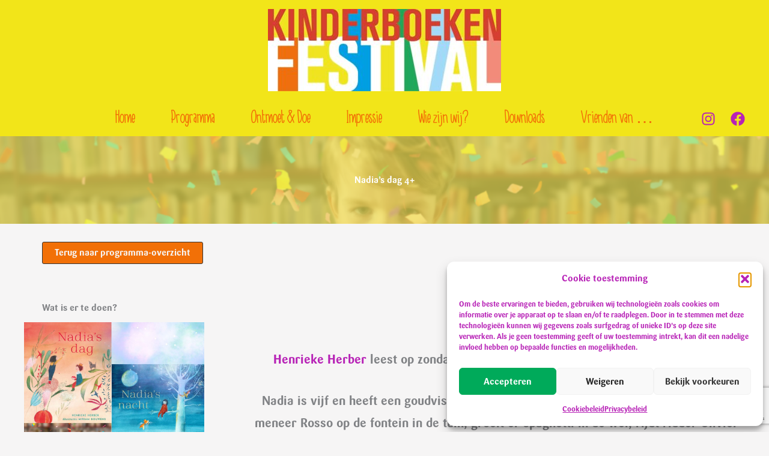

--- FILE ---
content_type: text/html; charset=utf-8
request_url: https://www.google.com/recaptcha/api2/anchor?ar=1&k=6Ld6C10pAAAAAM9zLnvB7hRVT2YNFCvYnEkSKLA3&co=aHR0cHM6Ly9raW5kZXJib2VrZW5mZXN0aXZhbC1kb2V0aW5jaGVtLm5sOjQ0Mw..&hl=en&v=PoyoqOPhxBO7pBk68S4YbpHZ&size=invisible&anchor-ms=20000&execute-ms=30000&cb=5yxccusheum3
body_size: 48650
content:
<!DOCTYPE HTML><html dir="ltr" lang="en"><head><meta http-equiv="Content-Type" content="text/html; charset=UTF-8">
<meta http-equiv="X-UA-Compatible" content="IE=edge">
<title>reCAPTCHA</title>
<style type="text/css">
/* cyrillic-ext */
@font-face {
  font-family: 'Roboto';
  font-style: normal;
  font-weight: 400;
  font-stretch: 100%;
  src: url(//fonts.gstatic.com/s/roboto/v48/KFO7CnqEu92Fr1ME7kSn66aGLdTylUAMa3GUBHMdazTgWw.woff2) format('woff2');
  unicode-range: U+0460-052F, U+1C80-1C8A, U+20B4, U+2DE0-2DFF, U+A640-A69F, U+FE2E-FE2F;
}
/* cyrillic */
@font-face {
  font-family: 'Roboto';
  font-style: normal;
  font-weight: 400;
  font-stretch: 100%;
  src: url(//fonts.gstatic.com/s/roboto/v48/KFO7CnqEu92Fr1ME7kSn66aGLdTylUAMa3iUBHMdazTgWw.woff2) format('woff2');
  unicode-range: U+0301, U+0400-045F, U+0490-0491, U+04B0-04B1, U+2116;
}
/* greek-ext */
@font-face {
  font-family: 'Roboto';
  font-style: normal;
  font-weight: 400;
  font-stretch: 100%;
  src: url(//fonts.gstatic.com/s/roboto/v48/KFO7CnqEu92Fr1ME7kSn66aGLdTylUAMa3CUBHMdazTgWw.woff2) format('woff2');
  unicode-range: U+1F00-1FFF;
}
/* greek */
@font-face {
  font-family: 'Roboto';
  font-style: normal;
  font-weight: 400;
  font-stretch: 100%;
  src: url(//fonts.gstatic.com/s/roboto/v48/KFO7CnqEu92Fr1ME7kSn66aGLdTylUAMa3-UBHMdazTgWw.woff2) format('woff2');
  unicode-range: U+0370-0377, U+037A-037F, U+0384-038A, U+038C, U+038E-03A1, U+03A3-03FF;
}
/* math */
@font-face {
  font-family: 'Roboto';
  font-style: normal;
  font-weight: 400;
  font-stretch: 100%;
  src: url(//fonts.gstatic.com/s/roboto/v48/KFO7CnqEu92Fr1ME7kSn66aGLdTylUAMawCUBHMdazTgWw.woff2) format('woff2');
  unicode-range: U+0302-0303, U+0305, U+0307-0308, U+0310, U+0312, U+0315, U+031A, U+0326-0327, U+032C, U+032F-0330, U+0332-0333, U+0338, U+033A, U+0346, U+034D, U+0391-03A1, U+03A3-03A9, U+03B1-03C9, U+03D1, U+03D5-03D6, U+03F0-03F1, U+03F4-03F5, U+2016-2017, U+2034-2038, U+203C, U+2040, U+2043, U+2047, U+2050, U+2057, U+205F, U+2070-2071, U+2074-208E, U+2090-209C, U+20D0-20DC, U+20E1, U+20E5-20EF, U+2100-2112, U+2114-2115, U+2117-2121, U+2123-214F, U+2190, U+2192, U+2194-21AE, U+21B0-21E5, U+21F1-21F2, U+21F4-2211, U+2213-2214, U+2216-22FF, U+2308-230B, U+2310, U+2319, U+231C-2321, U+2336-237A, U+237C, U+2395, U+239B-23B7, U+23D0, U+23DC-23E1, U+2474-2475, U+25AF, U+25B3, U+25B7, U+25BD, U+25C1, U+25CA, U+25CC, U+25FB, U+266D-266F, U+27C0-27FF, U+2900-2AFF, U+2B0E-2B11, U+2B30-2B4C, U+2BFE, U+3030, U+FF5B, U+FF5D, U+1D400-1D7FF, U+1EE00-1EEFF;
}
/* symbols */
@font-face {
  font-family: 'Roboto';
  font-style: normal;
  font-weight: 400;
  font-stretch: 100%;
  src: url(//fonts.gstatic.com/s/roboto/v48/KFO7CnqEu92Fr1ME7kSn66aGLdTylUAMaxKUBHMdazTgWw.woff2) format('woff2');
  unicode-range: U+0001-000C, U+000E-001F, U+007F-009F, U+20DD-20E0, U+20E2-20E4, U+2150-218F, U+2190, U+2192, U+2194-2199, U+21AF, U+21E6-21F0, U+21F3, U+2218-2219, U+2299, U+22C4-22C6, U+2300-243F, U+2440-244A, U+2460-24FF, U+25A0-27BF, U+2800-28FF, U+2921-2922, U+2981, U+29BF, U+29EB, U+2B00-2BFF, U+4DC0-4DFF, U+FFF9-FFFB, U+10140-1018E, U+10190-1019C, U+101A0, U+101D0-101FD, U+102E0-102FB, U+10E60-10E7E, U+1D2C0-1D2D3, U+1D2E0-1D37F, U+1F000-1F0FF, U+1F100-1F1AD, U+1F1E6-1F1FF, U+1F30D-1F30F, U+1F315, U+1F31C, U+1F31E, U+1F320-1F32C, U+1F336, U+1F378, U+1F37D, U+1F382, U+1F393-1F39F, U+1F3A7-1F3A8, U+1F3AC-1F3AF, U+1F3C2, U+1F3C4-1F3C6, U+1F3CA-1F3CE, U+1F3D4-1F3E0, U+1F3ED, U+1F3F1-1F3F3, U+1F3F5-1F3F7, U+1F408, U+1F415, U+1F41F, U+1F426, U+1F43F, U+1F441-1F442, U+1F444, U+1F446-1F449, U+1F44C-1F44E, U+1F453, U+1F46A, U+1F47D, U+1F4A3, U+1F4B0, U+1F4B3, U+1F4B9, U+1F4BB, U+1F4BF, U+1F4C8-1F4CB, U+1F4D6, U+1F4DA, U+1F4DF, U+1F4E3-1F4E6, U+1F4EA-1F4ED, U+1F4F7, U+1F4F9-1F4FB, U+1F4FD-1F4FE, U+1F503, U+1F507-1F50B, U+1F50D, U+1F512-1F513, U+1F53E-1F54A, U+1F54F-1F5FA, U+1F610, U+1F650-1F67F, U+1F687, U+1F68D, U+1F691, U+1F694, U+1F698, U+1F6AD, U+1F6B2, U+1F6B9-1F6BA, U+1F6BC, U+1F6C6-1F6CF, U+1F6D3-1F6D7, U+1F6E0-1F6EA, U+1F6F0-1F6F3, U+1F6F7-1F6FC, U+1F700-1F7FF, U+1F800-1F80B, U+1F810-1F847, U+1F850-1F859, U+1F860-1F887, U+1F890-1F8AD, U+1F8B0-1F8BB, U+1F8C0-1F8C1, U+1F900-1F90B, U+1F93B, U+1F946, U+1F984, U+1F996, U+1F9E9, U+1FA00-1FA6F, U+1FA70-1FA7C, U+1FA80-1FA89, U+1FA8F-1FAC6, U+1FACE-1FADC, U+1FADF-1FAE9, U+1FAF0-1FAF8, U+1FB00-1FBFF;
}
/* vietnamese */
@font-face {
  font-family: 'Roboto';
  font-style: normal;
  font-weight: 400;
  font-stretch: 100%;
  src: url(//fonts.gstatic.com/s/roboto/v48/KFO7CnqEu92Fr1ME7kSn66aGLdTylUAMa3OUBHMdazTgWw.woff2) format('woff2');
  unicode-range: U+0102-0103, U+0110-0111, U+0128-0129, U+0168-0169, U+01A0-01A1, U+01AF-01B0, U+0300-0301, U+0303-0304, U+0308-0309, U+0323, U+0329, U+1EA0-1EF9, U+20AB;
}
/* latin-ext */
@font-face {
  font-family: 'Roboto';
  font-style: normal;
  font-weight: 400;
  font-stretch: 100%;
  src: url(//fonts.gstatic.com/s/roboto/v48/KFO7CnqEu92Fr1ME7kSn66aGLdTylUAMa3KUBHMdazTgWw.woff2) format('woff2');
  unicode-range: U+0100-02BA, U+02BD-02C5, U+02C7-02CC, U+02CE-02D7, U+02DD-02FF, U+0304, U+0308, U+0329, U+1D00-1DBF, U+1E00-1E9F, U+1EF2-1EFF, U+2020, U+20A0-20AB, U+20AD-20C0, U+2113, U+2C60-2C7F, U+A720-A7FF;
}
/* latin */
@font-face {
  font-family: 'Roboto';
  font-style: normal;
  font-weight: 400;
  font-stretch: 100%;
  src: url(//fonts.gstatic.com/s/roboto/v48/KFO7CnqEu92Fr1ME7kSn66aGLdTylUAMa3yUBHMdazQ.woff2) format('woff2');
  unicode-range: U+0000-00FF, U+0131, U+0152-0153, U+02BB-02BC, U+02C6, U+02DA, U+02DC, U+0304, U+0308, U+0329, U+2000-206F, U+20AC, U+2122, U+2191, U+2193, U+2212, U+2215, U+FEFF, U+FFFD;
}
/* cyrillic-ext */
@font-face {
  font-family: 'Roboto';
  font-style: normal;
  font-weight: 500;
  font-stretch: 100%;
  src: url(//fonts.gstatic.com/s/roboto/v48/KFO7CnqEu92Fr1ME7kSn66aGLdTylUAMa3GUBHMdazTgWw.woff2) format('woff2');
  unicode-range: U+0460-052F, U+1C80-1C8A, U+20B4, U+2DE0-2DFF, U+A640-A69F, U+FE2E-FE2F;
}
/* cyrillic */
@font-face {
  font-family: 'Roboto';
  font-style: normal;
  font-weight: 500;
  font-stretch: 100%;
  src: url(//fonts.gstatic.com/s/roboto/v48/KFO7CnqEu92Fr1ME7kSn66aGLdTylUAMa3iUBHMdazTgWw.woff2) format('woff2');
  unicode-range: U+0301, U+0400-045F, U+0490-0491, U+04B0-04B1, U+2116;
}
/* greek-ext */
@font-face {
  font-family: 'Roboto';
  font-style: normal;
  font-weight: 500;
  font-stretch: 100%;
  src: url(//fonts.gstatic.com/s/roboto/v48/KFO7CnqEu92Fr1ME7kSn66aGLdTylUAMa3CUBHMdazTgWw.woff2) format('woff2');
  unicode-range: U+1F00-1FFF;
}
/* greek */
@font-face {
  font-family: 'Roboto';
  font-style: normal;
  font-weight: 500;
  font-stretch: 100%;
  src: url(//fonts.gstatic.com/s/roboto/v48/KFO7CnqEu92Fr1ME7kSn66aGLdTylUAMa3-UBHMdazTgWw.woff2) format('woff2');
  unicode-range: U+0370-0377, U+037A-037F, U+0384-038A, U+038C, U+038E-03A1, U+03A3-03FF;
}
/* math */
@font-face {
  font-family: 'Roboto';
  font-style: normal;
  font-weight: 500;
  font-stretch: 100%;
  src: url(//fonts.gstatic.com/s/roboto/v48/KFO7CnqEu92Fr1ME7kSn66aGLdTylUAMawCUBHMdazTgWw.woff2) format('woff2');
  unicode-range: U+0302-0303, U+0305, U+0307-0308, U+0310, U+0312, U+0315, U+031A, U+0326-0327, U+032C, U+032F-0330, U+0332-0333, U+0338, U+033A, U+0346, U+034D, U+0391-03A1, U+03A3-03A9, U+03B1-03C9, U+03D1, U+03D5-03D6, U+03F0-03F1, U+03F4-03F5, U+2016-2017, U+2034-2038, U+203C, U+2040, U+2043, U+2047, U+2050, U+2057, U+205F, U+2070-2071, U+2074-208E, U+2090-209C, U+20D0-20DC, U+20E1, U+20E5-20EF, U+2100-2112, U+2114-2115, U+2117-2121, U+2123-214F, U+2190, U+2192, U+2194-21AE, U+21B0-21E5, U+21F1-21F2, U+21F4-2211, U+2213-2214, U+2216-22FF, U+2308-230B, U+2310, U+2319, U+231C-2321, U+2336-237A, U+237C, U+2395, U+239B-23B7, U+23D0, U+23DC-23E1, U+2474-2475, U+25AF, U+25B3, U+25B7, U+25BD, U+25C1, U+25CA, U+25CC, U+25FB, U+266D-266F, U+27C0-27FF, U+2900-2AFF, U+2B0E-2B11, U+2B30-2B4C, U+2BFE, U+3030, U+FF5B, U+FF5D, U+1D400-1D7FF, U+1EE00-1EEFF;
}
/* symbols */
@font-face {
  font-family: 'Roboto';
  font-style: normal;
  font-weight: 500;
  font-stretch: 100%;
  src: url(//fonts.gstatic.com/s/roboto/v48/KFO7CnqEu92Fr1ME7kSn66aGLdTylUAMaxKUBHMdazTgWw.woff2) format('woff2');
  unicode-range: U+0001-000C, U+000E-001F, U+007F-009F, U+20DD-20E0, U+20E2-20E4, U+2150-218F, U+2190, U+2192, U+2194-2199, U+21AF, U+21E6-21F0, U+21F3, U+2218-2219, U+2299, U+22C4-22C6, U+2300-243F, U+2440-244A, U+2460-24FF, U+25A0-27BF, U+2800-28FF, U+2921-2922, U+2981, U+29BF, U+29EB, U+2B00-2BFF, U+4DC0-4DFF, U+FFF9-FFFB, U+10140-1018E, U+10190-1019C, U+101A0, U+101D0-101FD, U+102E0-102FB, U+10E60-10E7E, U+1D2C0-1D2D3, U+1D2E0-1D37F, U+1F000-1F0FF, U+1F100-1F1AD, U+1F1E6-1F1FF, U+1F30D-1F30F, U+1F315, U+1F31C, U+1F31E, U+1F320-1F32C, U+1F336, U+1F378, U+1F37D, U+1F382, U+1F393-1F39F, U+1F3A7-1F3A8, U+1F3AC-1F3AF, U+1F3C2, U+1F3C4-1F3C6, U+1F3CA-1F3CE, U+1F3D4-1F3E0, U+1F3ED, U+1F3F1-1F3F3, U+1F3F5-1F3F7, U+1F408, U+1F415, U+1F41F, U+1F426, U+1F43F, U+1F441-1F442, U+1F444, U+1F446-1F449, U+1F44C-1F44E, U+1F453, U+1F46A, U+1F47D, U+1F4A3, U+1F4B0, U+1F4B3, U+1F4B9, U+1F4BB, U+1F4BF, U+1F4C8-1F4CB, U+1F4D6, U+1F4DA, U+1F4DF, U+1F4E3-1F4E6, U+1F4EA-1F4ED, U+1F4F7, U+1F4F9-1F4FB, U+1F4FD-1F4FE, U+1F503, U+1F507-1F50B, U+1F50D, U+1F512-1F513, U+1F53E-1F54A, U+1F54F-1F5FA, U+1F610, U+1F650-1F67F, U+1F687, U+1F68D, U+1F691, U+1F694, U+1F698, U+1F6AD, U+1F6B2, U+1F6B9-1F6BA, U+1F6BC, U+1F6C6-1F6CF, U+1F6D3-1F6D7, U+1F6E0-1F6EA, U+1F6F0-1F6F3, U+1F6F7-1F6FC, U+1F700-1F7FF, U+1F800-1F80B, U+1F810-1F847, U+1F850-1F859, U+1F860-1F887, U+1F890-1F8AD, U+1F8B0-1F8BB, U+1F8C0-1F8C1, U+1F900-1F90B, U+1F93B, U+1F946, U+1F984, U+1F996, U+1F9E9, U+1FA00-1FA6F, U+1FA70-1FA7C, U+1FA80-1FA89, U+1FA8F-1FAC6, U+1FACE-1FADC, U+1FADF-1FAE9, U+1FAF0-1FAF8, U+1FB00-1FBFF;
}
/* vietnamese */
@font-face {
  font-family: 'Roboto';
  font-style: normal;
  font-weight: 500;
  font-stretch: 100%;
  src: url(//fonts.gstatic.com/s/roboto/v48/KFO7CnqEu92Fr1ME7kSn66aGLdTylUAMa3OUBHMdazTgWw.woff2) format('woff2');
  unicode-range: U+0102-0103, U+0110-0111, U+0128-0129, U+0168-0169, U+01A0-01A1, U+01AF-01B0, U+0300-0301, U+0303-0304, U+0308-0309, U+0323, U+0329, U+1EA0-1EF9, U+20AB;
}
/* latin-ext */
@font-face {
  font-family: 'Roboto';
  font-style: normal;
  font-weight: 500;
  font-stretch: 100%;
  src: url(//fonts.gstatic.com/s/roboto/v48/KFO7CnqEu92Fr1ME7kSn66aGLdTylUAMa3KUBHMdazTgWw.woff2) format('woff2');
  unicode-range: U+0100-02BA, U+02BD-02C5, U+02C7-02CC, U+02CE-02D7, U+02DD-02FF, U+0304, U+0308, U+0329, U+1D00-1DBF, U+1E00-1E9F, U+1EF2-1EFF, U+2020, U+20A0-20AB, U+20AD-20C0, U+2113, U+2C60-2C7F, U+A720-A7FF;
}
/* latin */
@font-face {
  font-family: 'Roboto';
  font-style: normal;
  font-weight: 500;
  font-stretch: 100%;
  src: url(//fonts.gstatic.com/s/roboto/v48/KFO7CnqEu92Fr1ME7kSn66aGLdTylUAMa3yUBHMdazQ.woff2) format('woff2');
  unicode-range: U+0000-00FF, U+0131, U+0152-0153, U+02BB-02BC, U+02C6, U+02DA, U+02DC, U+0304, U+0308, U+0329, U+2000-206F, U+20AC, U+2122, U+2191, U+2193, U+2212, U+2215, U+FEFF, U+FFFD;
}
/* cyrillic-ext */
@font-face {
  font-family: 'Roboto';
  font-style: normal;
  font-weight: 900;
  font-stretch: 100%;
  src: url(//fonts.gstatic.com/s/roboto/v48/KFO7CnqEu92Fr1ME7kSn66aGLdTylUAMa3GUBHMdazTgWw.woff2) format('woff2');
  unicode-range: U+0460-052F, U+1C80-1C8A, U+20B4, U+2DE0-2DFF, U+A640-A69F, U+FE2E-FE2F;
}
/* cyrillic */
@font-face {
  font-family: 'Roboto';
  font-style: normal;
  font-weight: 900;
  font-stretch: 100%;
  src: url(//fonts.gstatic.com/s/roboto/v48/KFO7CnqEu92Fr1ME7kSn66aGLdTylUAMa3iUBHMdazTgWw.woff2) format('woff2');
  unicode-range: U+0301, U+0400-045F, U+0490-0491, U+04B0-04B1, U+2116;
}
/* greek-ext */
@font-face {
  font-family: 'Roboto';
  font-style: normal;
  font-weight: 900;
  font-stretch: 100%;
  src: url(//fonts.gstatic.com/s/roboto/v48/KFO7CnqEu92Fr1ME7kSn66aGLdTylUAMa3CUBHMdazTgWw.woff2) format('woff2');
  unicode-range: U+1F00-1FFF;
}
/* greek */
@font-face {
  font-family: 'Roboto';
  font-style: normal;
  font-weight: 900;
  font-stretch: 100%;
  src: url(//fonts.gstatic.com/s/roboto/v48/KFO7CnqEu92Fr1ME7kSn66aGLdTylUAMa3-UBHMdazTgWw.woff2) format('woff2');
  unicode-range: U+0370-0377, U+037A-037F, U+0384-038A, U+038C, U+038E-03A1, U+03A3-03FF;
}
/* math */
@font-face {
  font-family: 'Roboto';
  font-style: normal;
  font-weight: 900;
  font-stretch: 100%;
  src: url(//fonts.gstatic.com/s/roboto/v48/KFO7CnqEu92Fr1ME7kSn66aGLdTylUAMawCUBHMdazTgWw.woff2) format('woff2');
  unicode-range: U+0302-0303, U+0305, U+0307-0308, U+0310, U+0312, U+0315, U+031A, U+0326-0327, U+032C, U+032F-0330, U+0332-0333, U+0338, U+033A, U+0346, U+034D, U+0391-03A1, U+03A3-03A9, U+03B1-03C9, U+03D1, U+03D5-03D6, U+03F0-03F1, U+03F4-03F5, U+2016-2017, U+2034-2038, U+203C, U+2040, U+2043, U+2047, U+2050, U+2057, U+205F, U+2070-2071, U+2074-208E, U+2090-209C, U+20D0-20DC, U+20E1, U+20E5-20EF, U+2100-2112, U+2114-2115, U+2117-2121, U+2123-214F, U+2190, U+2192, U+2194-21AE, U+21B0-21E5, U+21F1-21F2, U+21F4-2211, U+2213-2214, U+2216-22FF, U+2308-230B, U+2310, U+2319, U+231C-2321, U+2336-237A, U+237C, U+2395, U+239B-23B7, U+23D0, U+23DC-23E1, U+2474-2475, U+25AF, U+25B3, U+25B7, U+25BD, U+25C1, U+25CA, U+25CC, U+25FB, U+266D-266F, U+27C0-27FF, U+2900-2AFF, U+2B0E-2B11, U+2B30-2B4C, U+2BFE, U+3030, U+FF5B, U+FF5D, U+1D400-1D7FF, U+1EE00-1EEFF;
}
/* symbols */
@font-face {
  font-family: 'Roboto';
  font-style: normal;
  font-weight: 900;
  font-stretch: 100%;
  src: url(//fonts.gstatic.com/s/roboto/v48/KFO7CnqEu92Fr1ME7kSn66aGLdTylUAMaxKUBHMdazTgWw.woff2) format('woff2');
  unicode-range: U+0001-000C, U+000E-001F, U+007F-009F, U+20DD-20E0, U+20E2-20E4, U+2150-218F, U+2190, U+2192, U+2194-2199, U+21AF, U+21E6-21F0, U+21F3, U+2218-2219, U+2299, U+22C4-22C6, U+2300-243F, U+2440-244A, U+2460-24FF, U+25A0-27BF, U+2800-28FF, U+2921-2922, U+2981, U+29BF, U+29EB, U+2B00-2BFF, U+4DC0-4DFF, U+FFF9-FFFB, U+10140-1018E, U+10190-1019C, U+101A0, U+101D0-101FD, U+102E0-102FB, U+10E60-10E7E, U+1D2C0-1D2D3, U+1D2E0-1D37F, U+1F000-1F0FF, U+1F100-1F1AD, U+1F1E6-1F1FF, U+1F30D-1F30F, U+1F315, U+1F31C, U+1F31E, U+1F320-1F32C, U+1F336, U+1F378, U+1F37D, U+1F382, U+1F393-1F39F, U+1F3A7-1F3A8, U+1F3AC-1F3AF, U+1F3C2, U+1F3C4-1F3C6, U+1F3CA-1F3CE, U+1F3D4-1F3E0, U+1F3ED, U+1F3F1-1F3F3, U+1F3F5-1F3F7, U+1F408, U+1F415, U+1F41F, U+1F426, U+1F43F, U+1F441-1F442, U+1F444, U+1F446-1F449, U+1F44C-1F44E, U+1F453, U+1F46A, U+1F47D, U+1F4A3, U+1F4B0, U+1F4B3, U+1F4B9, U+1F4BB, U+1F4BF, U+1F4C8-1F4CB, U+1F4D6, U+1F4DA, U+1F4DF, U+1F4E3-1F4E6, U+1F4EA-1F4ED, U+1F4F7, U+1F4F9-1F4FB, U+1F4FD-1F4FE, U+1F503, U+1F507-1F50B, U+1F50D, U+1F512-1F513, U+1F53E-1F54A, U+1F54F-1F5FA, U+1F610, U+1F650-1F67F, U+1F687, U+1F68D, U+1F691, U+1F694, U+1F698, U+1F6AD, U+1F6B2, U+1F6B9-1F6BA, U+1F6BC, U+1F6C6-1F6CF, U+1F6D3-1F6D7, U+1F6E0-1F6EA, U+1F6F0-1F6F3, U+1F6F7-1F6FC, U+1F700-1F7FF, U+1F800-1F80B, U+1F810-1F847, U+1F850-1F859, U+1F860-1F887, U+1F890-1F8AD, U+1F8B0-1F8BB, U+1F8C0-1F8C1, U+1F900-1F90B, U+1F93B, U+1F946, U+1F984, U+1F996, U+1F9E9, U+1FA00-1FA6F, U+1FA70-1FA7C, U+1FA80-1FA89, U+1FA8F-1FAC6, U+1FACE-1FADC, U+1FADF-1FAE9, U+1FAF0-1FAF8, U+1FB00-1FBFF;
}
/* vietnamese */
@font-face {
  font-family: 'Roboto';
  font-style: normal;
  font-weight: 900;
  font-stretch: 100%;
  src: url(//fonts.gstatic.com/s/roboto/v48/KFO7CnqEu92Fr1ME7kSn66aGLdTylUAMa3OUBHMdazTgWw.woff2) format('woff2');
  unicode-range: U+0102-0103, U+0110-0111, U+0128-0129, U+0168-0169, U+01A0-01A1, U+01AF-01B0, U+0300-0301, U+0303-0304, U+0308-0309, U+0323, U+0329, U+1EA0-1EF9, U+20AB;
}
/* latin-ext */
@font-face {
  font-family: 'Roboto';
  font-style: normal;
  font-weight: 900;
  font-stretch: 100%;
  src: url(//fonts.gstatic.com/s/roboto/v48/KFO7CnqEu92Fr1ME7kSn66aGLdTylUAMa3KUBHMdazTgWw.woff2) format('woff2');
  unicode-range: U+0100-02BA, U+02BD-02C5, U+02C7-02CC, U+02CE-02D7, U+02DD-02FF, U+0304, U+0308, U+0329, U+1D00-1DBF, U+1E00-1E9F, U+1EF2-1EFF, U+2020, U+20A0-20AB, U+20AD-20C0, U+2113, U+2C60-2C7F, U+A720-A7FF;
}
/* latin */
@font-face {
  font-family: 'Roboto';
  font-style: normal;
  font-weight: 900;
  font-stretch: 100%;
  src: url(//fonts.gstatic.com/s/roboto/v48/KFO7CnqEu92Fr1ME7kSn66aGLdTylUAMa3yUBHMdazQ.woff2) format('woff2');
  unicode-range: U+0000-00FF, U+0131, U+0152-0153, U+02BB-02BC, U+02C6, U+02DA, U+02DC, U+0304, U+0308, U+0329, U+2000-206F, U+20AC, U+2122, U+2191, U+2193, U+2212, U+2215, U+FEFF, U+FFFD;
}

</style>
<link rel="stylesheet" type="text/css" href="https://www.gstatic.com/recaptcha/releases/PoyoqOPhxBO7pBk68S4YbpHZ/styles__ltr.css">
<script nonce="vG0LiIILBWWYexxdtBydiQ" type="text/javascript">window['__recaptcha_api'] = 'https://www.google.com/recaptcha/api2/';</script>
<script type="text/javascript" src="https://www.gstatic.com/recaptcha/releases/PoyoqOPhxBO7pBk68S4YbpHZ/recaptcha__en.js" nonce="vG0LiIILBWWYexxdtBydiQ">
      
    </script></head>
<body><div id="rc-anchor-alert" class="rc-anchor-alert"></div>
<input type="hidden" id="recaptcha-token" value="[base64]">
<script type="text/javascript" nonce="vG0LiIILBWWYexxdtBydiQ">
      recaptcha.anchor.Main.init("[\x22ainput\x22,[\x22bgdata\x22,\x22\x22,\[base64]/[base64]/[base64]/KE4oMTI0LHYsdi5HKSxMWihsLHYpKTpOKDEyNCx2LGwpLFYpLHYpLFQpKSxGKDE3MSx2KX0scjc9ZnVuY3Rpb24obCl7cmV0dXJuIGx9LEM9ZnVuY3Rpb24obCxWLHYpe04odixsLFYpLFZbYWtdPTI3OTZ9LG49ZnVuY3Rpb24obCxWKXtWLlg9KChWLlg/[base64]/[base64]/[base64]/[base64]/[base64]/[base64]/[base64]/[base64]/[base64]/[base64]/[base64]\\u003d\x22,\[base64]\x22,\[base64]/DqMKkwr/CkcOlIjjCvMKDw7rDtGYFwrbCm2HDn8OcQcKHwrLCtMKqZz/Dj0PCucKyP8K2wrzCqGx4w6LCs8Oyw5lrD8KsD1/CusKcb0N7w6XClAZIfcOKwoFWUcKOw6ZYwqQXw5YSwoEnasKvw5XCgsKPwrrDlsKPME3DlUzDjUHClAVRwqDCmzk6acK0w4t6bcKDDT8pOQRSBMOZwrLDmsK2w7fCn8KwWsOnP30xO8KWeHsfwr/DnsOcw6XCgMOnw7wMw6BfJsOSwr3DjgnDrV0Qw7Fqw71RwqvCg1UeAUBrwp5Vw5XCkcKEZWoMaMO2w6QQBGBkwq9hw5UDI0k2wozCnk/Dp0UAV8KGYwfCqsO1B3piPn/Dg8OKwqvCnzAUXsOUw4DCtzFwMUnDqwTDi28rwqh5MsKRw6/ChcKLCRoYw5LCowTCjgN0wqkLw4LCulsAfhcgwrzCgMK4IMKCEjfCqn7DjsKowrjDpn5Ld8K+dXzDvz7CqcO9wpVKWD/CuMKZcxQ9ARTDl8O/wpJ3w4LDssOJw7TCvcOVwonCuiPCvEctD0Rxw67Cq8OyMS3Dj8ORwpt9wpfDtMOFwpDCgsOMw4zCo8OnwpHCpcKRGMOYV8KrwpzCsWlkw77CuwEudsOjGB02NMOAw59cwqxww5fDssOqCVp2wr4sdsOZwo1Mw6TCoU/CuWLCpXMEwpnCiGxdw5leE3PCrV3DsMO9IcOLfCAxd8KiZcOvPXHDgg/CqcKteArDvcOhwrbCvS0CZMO+ZcOJw4Qzd8Oyw5vCtB0Nw4DChsOOAy3DrRzCisKnw5XDng/DslUsXMK+KC7Drm7CqsOaw5MufcKIZwsmScKDw4fChyLDm8K2GMOUw5LDo8KfwosBTC/CoGbDhT4Rw5hLwq7DgMKtw7PCpcK+w7bDjBh+fMKkZ0QbflrDqUsMwoXDtV7ChFLCi8Obwrpyw4kJMsKGdMO9QsK8w7lHUg7DnsKZw4tLSMOZcwDCusKMwo7DoMOmbhDCpjQzVMK7w6nCqmfCv3zCiCvCssKNP8OKw4t2H8OOaAAXMMOXw7vDu8K8woZmbn/DhMOiw7nCvX7DgS3DtEc0CcOuVcOWwqjCqMOWwpDDuQfDqMKTZsK0EEvDgcKKwpVZcnLDgBDDi8KTfgVUw7pNw6lpw41Qw6DCt8O0YMOnw5TDlsOtWyI3wr8qw7Ihc8OaIHF7wp5uwq3CpcOAQRZGIcO2wonCt8OJwpPChUkMLsO/JsK+dwA5e0vCpnIzw5vDk8OdwoHCn8KSw6jDk8Kcwqo1wpXDhzwAwqUOMx5lacKvw7vDqn3CijDClX9/w4LCp8O5NGzCvA50c3jCmHbDp2gGwq03w6vDq8Kww6nCqH7Dm8KGw53CmsOTw6BmK8OiM8OTOAZaZlY/[base64]/w6XCjcKywq3CncKow7rCtsOjw6rDnwtBZkx+RcKWwqZFTl7CuxLDmCfCpsKZP8KIw4AldsK1KsKBfsK4VktQNcOIDllcIBrChDbCpjRPacO+w5zDgMOGw55BOlrDtnACwrbDlD/[base64]/DoQUpORQUQsO/[base64]/[base64]/wqzDgsKjWcK+wrfDqDPDpRjCjgYjw7XCsQrDvjXDjMO4RXA+woXDqz7DlwrCi8KAZBoMVcKkw59GKzjDssKgw7rClMK8ScOHwqY2fj82ZTzChgnCuMOcPcK6XUXCuEN5fMKjwpJBw5VRwo/[base64]/[base64]/DsUx5wr1iw6lWwrNgwqYXTMKPDRt9AVbCosKVw4V4wpwOVsONwoJrw5PDgFbCocKNWcKAw4/Cn8KZD8KKwq3CvMKWcMOXdMKCw5LCgMKcwoUaw4NJw5jCpzcSwqrCrzLDq8KHwqJew6nChsOsDizDv8OFR1DDnFvCn8OVM3bCosKww57Dnndrw6pXw4UFF8OvDAhleDZHwqtxwpvCqwM9YcKSGcKTKMKow67DpcOaWTbCoMOfLcKZL8K3wqYhw659wq/CvsO0w7BWw53Di8KRwr8mwoPDrUzCnT4BwoJqwoFyw4LDtwJka8KVw5/DtMOJXnwOW8KBw5t+w4XDg1UVwqbDvsOAw6HCm8K5wqrCosK1CsKPwqBew5wBwoBDw7/[base64]/dT57Eg/DlsOLw6IYwrNcTg0pw5vCt07DpsKGwozCnsO2wpjDmsOAwr0UBMKKdizDrRfDkcOZwoNTBMKgOm/[base64]/UiUtRCxCwo/Dlm0oIiB+w6JLwpI1w7HDlnl/dCNSC2LCgMKdw6R6VzQwD8OVwqLDjhPDq8OYLErDuiF2NzpNwozCgxY8wptnOhTCtsOSw4DCtQzCiFrDiy8YwrHDk8OCw4Niw5JsYhfDv8Kpw5XDucOGa8O+IsOwwoZ3w7Y4LQXDlcKfwrbCiSsPeHbCq8K5QMKrw6VMwr7Cg1VvPsO/EMKVZGnCrk0qEkzDuH3Dp8O5w58zScKsR8Krw5s5PMKGMMK+w5HCiSHCp8OLw4YTesO1cz84HsOIw6DDpMOSw7bCngUKw51mwp3CmEsOL2wlw4nCmCnCglIScmQKLjVMw5XDnVxfUApIWMK8w7wuw4TCp8OWZcOCwoZefsKdNcKVbntWw67DvS/DusKgw4jCoFPCvWHDrmxIRD8MOAUYe8Otwp1CwosFJjwAwqLCgWFBw73Cj09pwpQyB0nCi3sYw4bCkcKHw5BMDSbCtWTDrsKjGsKpwrLDmzo/[base64]/DBQsB08Gw7fDpzNlVw/Cuml5wrXCscOgwqxIScO6wovDlk0oJsKcAC7DllHCgloUwpnCgMKzEBNGw4HDqzXClcO7BsK7woA8wpAbw6gjUMOCHsKjw5/DocKTCAxBw5jDn8OXw5kSdcO9w67CkgLCo8Olw6cRwpDDh8KYwqrCpcKOw6bDssKYw4tfw73DocOBUTslX8Knw6TDksOSw6tWPj9rw7hgfG3DojfDqMO2wovDscKhdsO4SjfCil0Vwrgdw5NPwoPCiRrDqMOCYjLDgn/DoMK6wrfDrxvDjxjCkcO3wrl0Fw7Csk4pwrdHw5Ekw5pMM8OQDgQKw5rCg8KLw5PCtCPCilnDoGbCjGjCjRRiUsOsKHF3CsKowovDpCsdw43CqhvDpcKSIMKNL1jDj8KHw6LCugDDpBY4w4vCjygndmRswop9FMOWOMK3w6/Cn2PChW3CtcKUC8KvFgcMYjcgw5rDiMK4w4LCo3tAZRbDuxw+AMOlfB5pVUDDlAbDrwYXwqQcwqgpesKRwqV3w5cowq5gUMOhdW8/NgzCpFHCszYzBis5WAfDo8Kfw78Ow6XDq8Ogw5RIwqnCmMKLFC15woTCmCnCsTZKYsOZYMKvwqbCgMOKworCk8OhF3TDocO/f1vDjRN4PExAwqdvwooQw6XCp8O4wrbCs8KpwrcBXBDDvEYxw4PCg8KRW2Rgw6txw517wqXCnMKmw6vCrsOAPA8UwoF1wqoffBzCnMO7wrQhwo1OwopOTTfDhcKvLwEcLT3CnsKVPMOfwqvDqMO5a8K2wpwJCMO9w78KwofDssK9CT8cwpNpwoQlw6IYw5/[base64]/[base64]/[base64]/Lw7Dr3LCrBPCgcOIT1xOw6Vtw7B7w7bDo8OXWE4Nw67Ch8KewqHDlsK3wonDksK9UWHCgiM2JMKXwpnDjlkPw7RxMG7DrAVJw6DCm8KMOErDucKrN8KDw4HDiRhLKsOkwp7DuiFmC8KJw7oqwpUTw6fCmRnCtCRtAMKCwrgGw4Ypw409YMO1YA/DmcKww7gKQcK2R8KHEkDDqcKwcQU4w4Jnw4zCpMKyVS3CtcOrbMOsQMKBW8OvfMKTHcOtwrTCkS93wpRYecOaOsKRw6RGwoNCX8KgXMK4P8KsHcKqw6p6OlHCvAbDucO/wqjDgsOTT8Kfw4rDkMKLw49ZKMKKLcOvw44Rwrtqw4p9wqZkwq/DgcO5w4fCjHR9WsKUCMKhw4Z/[base64]/DhFTCqcKKwowJYsOqQcKmwpzDkWzDvsOvwqVQwopgLMKtw4A8TsOKw4PCi8Kww5DCrB/DrcK0wrxmwpUWwrlXcsOvw7pUwpXDiRd8IR3Dm8Okw6B/ez8nwobDuSzCkcKyw4Iow5XDgw7DsQZMRXfDmX/CukxxKV7DvgfCvMK5wozCpsKlw61bRsOJVMOLw6/CjnvCu2/DnwvDixfDvFvCqsOyw6FBw51Gw4JLSz7CosOMwofDuMKOw6nCnFbDgsKBw59jNQ4Wwpc8w4sxYi/CqsOaw5sEw6pQMjPDt8KHQcKgLH4WwqsREWDCkMKlwqvCvcOYSFPCrgPCusOYZMKELcKBw6bChMK1LURPwpnCjMKQFMKBPhvDr2DCr8KPwr8WKUjCnR/CrMODwpzDv3cgccO+w4AMw70JwrsmTCFgOTozw4fDkjkEHsKIwq1FwoJnwrHDpcKLw5bCq1FvwpMRwroFRGROwoxCwrQZwrjDqDkcw7PCqcK5w55iX8OYf8OzwowNwqjCqR/Dq8ONwqLDqsK4wq0uYcOnwrkifsOBw7fDgcKEwodjZsKWwoVKwojDrgPCp8KFwr5pF8KIR2FowrfCj8KjHsKbfURnVsO1w4tJUcOuZ8KHw4dbLDA0VcO9EMK9wop6GsOVdsOnw5RSw7vCgyTDnMO9wo/[base64]/[base64]/DmQ9uU2XDmlRawqNIwrXDmWY0w6YSCcKxcHRvBsOFw7BSwoJ8X0xXCsOCwoxoQsK2VMK3V8OOaC3ClMOrw4xqw5LDlcKCwrPDi8KBF33ChsKzdcOmLsKPXnvDli7Cr8Oqw7/[base64]/[base64]/DqDrChsOOwpQ4wqQebxrCiMKcXixqVl1jCWDDuENpw6/DssOaPMO6TMK7XBUSw4YrwofDhsOTwrFAMcOBwolXVsONw40/w7ANIAJnw5PCjsO0wqjClcKmYsOfwocXwq/DjsKpwrFtwqAZwrHCr3INaVzDoMKiUcK7w6loZMOwVsKeTj3DjsOqGEIowobDj8K1PMKLOF3DrSnCqcKHd8KxOcOheMO0w40Tw7fDlhJ2w5g/C8Oxw7bDo8KvRTItwpPCjMO5XsONe0ACw4RffMOhw4p5KsO0b8KawpwcwrnCsllPM8OpIcKaM1nDqMOYVcOcw6TCjFM0GlZsOmoQBAMew6zDuB1fTcKUw4DDs8OywpDDqsOSYsK/worDq8OjwoTDkzRLX8OCQw3Do8Oqw5A/w4LDu8OdPsKAOC3DnBLDhmVsw7/[base64]/w5TCocKzd1TCuz8qaALCm1VaWcKKUsKRwpdCf1p7w7Ymw4DCgjfCs8K3wrNaYWbDh8KbQUDCgR8Iw7RqNBQzCChxw7bDn8ORw7HCmMOJw4HCkmTDh0UONsKnwoV7Q8OMKRrDuzx1wozCtsKIw5rDn8OOw7HCkHLClgHDl8O3wpoqw7zCh8O2XGJFYMKZwp/Dt3HDlhvCmx7CtsKFJB9fPG0qR1FmwqIPwoJ/wqDCn8O1wqtLw4PDh03CimXDqyk1BMKUER1UWMKJE8Kwwq/DmcKYdhUCw7fDusKMw4h6w6zCr8KKTmbCusKnaAPDjk08wqBPasKWfQxow6A5wrEuwqjDrHXCqydvwqbDj8Kdw4sYSMOnw47Dg8KIwoXCpATCk3YKSi/[base64]/DjsKjNVvDhGVRw45OL1VtwpZew6/[base64]/Dg13CqcOqecKMSMKJw6XDrcK9woR6wp/CpT/Ct8Kxw43ChW3CnsO+dsOiCsOfYj3CgsK7QMKuE1dQwq5gw7vDv1jDk8OEw4BlwrkUdSp1wqXDisOOw73DjcOVwqTDgcKNw6s7woVQIMKNTsO7w6zCssKgw4jDscKLwpU+w6XDgCkPbG82bsK1w5Ifw7XCmGPDkD/Do8OiwrDDqCnCqsOBwp13w4XDg1zDjzMJw45MHsK8L8KUcVHDs8O6wrcKPMORYRcuQMKwwrhJw7nCuHTDrcOGw7MEJno/w4AkZW5Gw757IsO9LkPDm8K1dUrCusKSUcKfDR7CpiPDt8Ojw7TCp8KVEWRbw5FewplJElt6HcOiCsKywoHCsMOWFkvDvcOjwrMrwoEaw5RxwpnCs8KbWsKPwpnDsTTDgTTCssKge8O9NTI+w4bDgcKTwrDCli1Iw6/Ci8KNw4oSSMOkPcOqf8OZe14uFcOWw4vCiQkKS8Opbl9ucx/Ci1TDlcKoM3h3w4zDk3tmwplHODfDmDFpwpTDpQfCsE4mXU5Kwq7CkWpSe8Oew6Ehwq/DoSElw6PCoABscsOgXMKMRsOzCsObNlPDkjVNw7HCuz/DpAkxS8K1w7Mkw4/[base64]/wr/DpcKcXRlbw5/[base64]/CnjDvThnXjdlUQozEMOIwp/CnMOOesOSTU4TEXrCq8OsNcOIA8KfwpoYWMO1w7ReGsK7wrgtFR0pHDIcU1gmFcOnIw7DrFnCiRRNw6RHwqHDkMOpK00zw4N9ZcKwwoHCvcKzw53Ct8Oyw4nDu8OOBsOJwoc3wrDCqVfCmsKKbMOJbMOmXAXDhGFSwqYhaMOnw7LDvU9wwo0gbsKGVwbDlcOjw6BNwo/CjDcPw5XCukZ1w7HDoScrwrEzw7pmF23CicOCfsOuw5QOwpDCu8K7w5jCt2vDjcK9e8KCw6/DjMKLVsOnw7fCkGnDhMOOKHLDikUtcsOVwqPCpcKFDRxgw6lCwqMKHycSRsONw4bDqcKvwqzCmm3Co8Ojwo52BD7CgMK3RMKEw5jDqXgRwqLCkcORwoUtDMOuwodKesK8OzzCh8OhIgTDiknClC/DtxTDi8OEw40WwrLDrElpPyUaw57DqFHCgz5oOl80UMOPXsKKbXDDq8OtF0UyIBTDvELDusOzw4FvwrLDgsK6wqknw5s1wqDCvyrDtcKOY1/CnxvClmUJw5fDrMK+w6cnecKrw5XDg309w6bCnsKuwqUOw5HCgH9sP8OjW3vDjMK1YcKIwqEaw65uBVfDm8OZKxvCtDxqwogaZcORwovDhXnCk8KBwpJ5w73DkT4kwr8Ww5bDpR3DqkPDpsO/w4PCoHzDmsKDwqHCh8O7wqwjwrLDpDFHflxowpgVccO/[base64]/Ds8KQPQTDmsKJZsO1w7fDqUFfwpItwo3CtMKzemQtwq7DiwAjwoDDr3XChWUHSEfCrsKKw7bCkDZJw53DtcKwLQNvw7fDszANwovCsXMkw5TCm8KSRcK0w49Qw7UOWsKlPivCr8O/[base64]/[base64]/Do3xqwrtRw5nCsMOXH8KgSsKKbsOLwq/DnMOfw4kgw6tTw4nCuTLCnz5Kc1lGwp9Ow57CmwtKU2I+ZQRqwrNqbHpIB8OvwozCm3/CjzwLG8OAw7p6w4Ukwp/DvsKvwr81NmbDhsKeJXbCq2MjwogNwq7CrMKAW8KXw6xrworCjlwJL8Ksw5nDuk/[base64]/GcK3wptbwqA1wrF7U0lzOybDqjzDusOvwqQ1w7EBwqrCt31DAE/ClEABJsOUMXNpVMKmF8KhwovCu8Opw5HDtVIoSMO8w4rDicOIfAXCiTINwozDm8OqGsKUC0s7w7rDmh84fAg/w6s1wp8zbcOoL8K0MALDvsK6fkbDu8OfI0rDu8OJST1rR2pQcMKqw4c/[base64]/CoMKfwp8nEXtMOBRnwo/CmMK3worDkcK9TcKhBsOUwrnCncODTWRNw6s4w4tyfwxNw7fCni/CvE9Na8OMw7ZsJ3IAwrjCp8KTPkDDtE0oXD1abMK1fsKCwovDpMOpw7YwK8OQwqbDosKAwqguC2I0A8KXwpFvQ8KoJUzColXDkQIcScOfwp3DhnIqMEVCwq3Cg2UCwpLCnFIeaXwwEcOYVyJQw6vCqkTCh8KhfsO7w6vCn3p/wrVieFIcfybCg8OIw5RWwqzDrcOAO1lpUMKCTyrCiWrCtcKlY0EUOG7CmcKmBzR2WzMhwqBAw5/DiWbDrMOQHcKjfhTCrsKaPQ/[base64]/DrMKxwrvDn8KFw5PDl1rCsz/DlcOee8OXwpzDgcORMMK+w6/Cjzl6wq83NsKBw4stwr5DwpHCtsKTLsKrwppEw4oHSg3DlcOow5zDvhEcwrbDv8KRHsOKwqInwoHDhlDDlsKvw7rCiMODNTrDpBzDi8Olw4YRwq3DmsKLwrNOw4MQKn/DqmnCiEHCo8O0J8KwwrgPCxbDpMOlwo9OLDfDqsKPw7nDuAbCncKHw7rDgMOTU2xaR8KnAg7Cq8KZw6MTNcKpw75owq8Qw5bDrsOaDUvDr8KECAY2QcOlw4hmYAJJPQbDlQXDnXcCwqVbwr1pBwwdTsOUwr5/Uw/CngjDt0hLw5R3RWjDisKxCErCuMOmdHLDrMKywq9oUGxrcDQdLyPChsOSw5DCsGnCssO3dMOSwqQfwpktc8OswoF/[base64]/bkU/ZwDDpFlkw6vDlHpbfcOnwpPDg8O6SzwTwoY3woHDtw7Dt2obwrMGRsOgDD54worDtlHClBFsX3rCkTxZS8KwHMOIwoHDl2MIwqR4YcOLw6jCicKfP8Kxw7zDssO/w6gBw5EATcK2wofDmsKaBD17OMOaSMKXYMOlwrQsc09zwq86w69reAwCEQrCqU57P8Occ1AGZmAZw7t1HsK9w4PCtMOBLDwuw51OJMK4OcOnwrA7WAXCn2kvW8KeUgjDn8OQPMOMwohaBcKrw7XDhTpCw7IGw796Z8K9PErCqsOrHsK/wpXCqsOLwqocdmLCgn3DnjI3wr5Qw7jCl8KMdUXDocOHLlHDusKGZcKOYQ/CqB5dw7FDwpXCiB42B8OlFRc3wrkya8KCwqDDn0PClB/DjyPChsOpwqrDrsKff8O9XBxfw6BOJVU+CMKge3fCrsOYEMKPw5dCOyfDuWI8e3jCgsOQw6R5F8KxbQV/w5cGwqEUwoZIw7TCsHbCm8KkfAgxWMOZPsOcZ8KfIWJEwqzDuWILw5cYaFHCl8Kjwpk8WVdTw4k9wqXCosO5I8OOIBU1VVHCtsK3acO9RsOtcVMFN0LDhcK6SMKrw7DCiS3DslNDflDCtCVOaEwXwpLDmxvCjzfDlXfCvMO5wr3DkMOiOMOuA8O9w5Vie04dIcKQw7/DuMK/d8OcLXVUO8KMw71lwrbCsVFcw57CqMO3wr4dw6hnw7/CsHXDhGDDih/CpcKdD8OVXD5WwqfDpVTDig0CUk3CrgjCi8OEw73DtsO/WTlqwo7DoMOqdmfDj8Osw7xsw5JOJ8KtBMO6HsKCwpt4QMO8w5RWw5HDkURVFDlrDcK/w4JFKsO0GzghPXoOesKURcOuwocdw7sXwq1USMO9N8OSFMOsTFnCiy1Jw7tjw5TCssOPdBRNcMKqwq84GFDDqXTCvX/[base64]/Dn3MUw6BfJgp2acKrw4bDrwUXQRPCiUDCpMOAH8Omw6XDksKhFWMjPS0JaivDlzbCqB/DhFoXw4F9wpVBwrl8DQArDMOsZQZfwrdzSTDDlsKvJWvDscKXUMKJN8O8wrDCmMOhw64mw5IQwpQSXcOESsKXw5vDsMO9wowxKMKJw5J0w6bCtcOuL8K1wr0XwrZNUk1CWQszwrXDtsK/X8KYwoU8w7rChsKoIsOhw6zCjTXCuSHDky0awq51B8OPwrHCoMKJwp7DhzPDnwoKMcKNWTVqw4nDp8KxQcOOw6xqw7pNwrHDrCXDkMO9HsKPZmYew7FYw6QJUHkHwrN/w7PDghgyw4gGfcONwr3Du8O6woxLOcOhTRVEwoE0asOfw4PDll3DjkgLCCprwpEkwrPDrMKFw47DrsKQw7vDmsKWecOrwqTDpVweHsKZTsKgwoptw4vDocOqSnjDrMOyFDDDqcK4fMOgVgVPw5nCpDjDhm/DjMKBwqjDnMKXYFxEfcOqwr9qGn8+wo/[base64]/[base64]/woRYwrPDkFsNwpXCqz/DknjCj8O4QADDv2rDpS84eDvCmsKubG5Zw6LCuH7CnBTDt3VCw5/DmsO4w7XDhxRXw4sta8OmLsO1w4PCqMOrScKqZ8OGwpDDjMKZDcOlB8OoHMOxwqLCjsKywp4uwqvDk3wNw7xiw6MRw6A4w43DsE3DlELDqcOwwpXDg3hOwqTCu8ONFWJwwoPCp2TCiBrDjmbDszF/woMOw7MYw70wGidoG3pJIMO1WcOewocTw5rCrlx2GDgvw4DClsOIN8ObBUwrwqPDr8K/w6TDncO+wqcHwr/DiMO1A8Onw6DDt8OlNRc4w7/Dl3XCujnDvn/[base64]/woTDhcKJXcOfw4/DrxTDuMKaDcKtwrM1X8KMw592wpQPZ8OcUMOYTXnCkGjDkQXCkMKWaMOUwqlZZsKRwrMdT8OBLsOSRHjCgcOpKQXCrBzDh8KeRTPCuCFtwqgKwq7CqcOcJArDvsKDw5xNwqLCnm/CowHCosKgKS8wUsKfRsK1wq/DgMKhfMO2MBhJB2EwwrPCsyjCocODwq7CucOdRMKkLyTCixhfwprCmMOYwpHDrMKFNxPCmnMZwp7Cs8KZw416VD3CgSAEwrBjwrfDnCF/BsO0az/DksKNwqxTdwVwUMKfwr43w4jChcO3wpElwoPDqRQyw41iOcOkB8O5wpZAw43Ch8KBwofCslVCPy/Di1FoKcOfw7bDom44KsOnEcKtwozChHl6LgfDhMKZHT3DhRwEMMKbw7bDhcKDXRHDhXvCucKMNMOwR0rDvsOBPcOtw4jDvBZqwpvCpcOiSsOXe8Ovwo7Coi13a0HDlw3ChThZw4IZw7XClMKkXcKPT8OYwqNHI0hfw7XCpMKpwqPDocK4wql/[base64]/DlcOyCsOyK8KGWlAUwrPDv8KiF8Okw7Etwr9gwo/[base64]/DtcKEXMOxw63DunfDhjoufMKMRiB1YsKwcsKDwpAZw7QIwp3Cn8O4w53CoGs+w6zCulJ9aMOLwrweL8KnPV0pfcOgw6bDpcOSwozCgUzClsK8wq3DmgXCuGPDpjTCjMKHZmrCuG/CiQrCrQVbwpwrwqpgwpPCiyYjwprDokh3w7/CpknChULDhz/DgMOGwp8XwrnDi8OUJxLCgWfDvwZEAkvDg8ORwq/DoMOIPcKYw5Ebw4fDnRgHw6LCvV93O8KXw5vCqMKAGcKGwr4Qwp/ClMODdcKVwr/CiG/Cl8ONHV5GLSV8w4HCjTXClsKswphYw5LCk8KHwp/CtsKswpMGJyMlwq8JwqAuPwUIR8KDIg7DgSFWWsKCwpcZw7JTwrzCuB7CkMKFHkPDg8KvwoB9w7kIIMO0w6PCnX12T8K8woZAcFvDtQtew63DkhHDqMKDLcKnC8KoGcOtwqwWw5LCp8OIDMKKwoHCvsOvfGdzwrIjwq3Dm8O1UMOuwp1LwrDDt8Kowr0MdV/CosKKWsOUNsO1a39/w4FzeVE/wq7DlcKLwqxmSsKEOMONNsKFwrLDuGjCvWVnw4DDlsKow5fDrQfCqHYlw6kqQkDCjxx0SsOpw5NPw43DtcK7TC4GKMOkCMOIwpTDusK0w4XCgcKrMgbDg8KSGMKrw5PCrTDDvcKqXHlUwq1PwqrDv8KkwrwfM8KtNE/DhsKDw5rCilDDgcOOV8OIwqBEIkMUUhl2PmEFwpLDksOvA3p0w6/[base64]/CtcOwF1XDgyjDkMK/[base64]/Dg2zCsTcCwoRYwoM5I2dgEsKcY8OiFsOOU8OhaMOLwrHCsl/Cv8K4wooSVcOVJ8K2wpovDMKtR8Oqwp3CsxlSwr0YUiTCmcKCOsKKCsO7w7NqwrvCj8OTBzR4KcKwHcONVsKODD4nbcKlwrfDnDTDmsK8w6hOK8K6ZkdwR8KVworDh8OxEcOkwoQYVMOWw6ouIxLDg1DDvMOHwr5XEsKiw689Mjp/wqdiKMKaLcK1w7M/[base64]/CvCpDZMOVwojCqcOCPMKIw6Qgw6LCsAEMPHYMP8O/EXzCkcOFw7oEEcO+woguJEM4w7rCoMKzw7/DqMKODMOyw6UDdsObwoDDnjbCicK4P8Kmw44Vw73DgBQ1TyPDlsKrDlMwOsOgIWB/DRHDpR7DuMOfw4fDsycTO2I1HAzCq8Opa8KDdTIKwrEPE8OHw7BdEcOnHMOowodCHiR8wobDhMOaaRfDuMKFw595wpfDocKpw4rDlX7DlMOXwqJcFsK0aVzCk8OAwpjCkRBkX8Osw6BBw4TDlhtMwo/DlcKxw6zDqMKRw68gw4TChMOgwolDEDl1UWkuVlXCiAFxQ3IUJHdTwpwSwp1fL8OFwpw8Oh/CocOGJcKzwoEjw683w6TCrcKTbQdnDmzCjEIXwoDDlF8Qw5zDmMOKeMKxKj/DtcOVe3rDjUMARGjDscKzw6c3fMOVwoUMw5l0w7Vdw4XDu8KTWMKMwrpBw44RXsOnDMKtw6PDusK1UkVYw7TCuWx/WhRlV8OrN2V+wpbDoljCvwphU8K/VMK/[base64]/DvcK1WmoSVsK+BkxYVcOaNA3Dg8KPw6g+w53CksK1wpE+wpAgwo3DqFnDpmDDrMKqFcKrMz3Co8K+KkvCm8KfKcO/w6gTwrlCXW9fw4Y/[base64]/DoRwwBcKZU8K9Sw4Rw6nDrS9Yc8OPw5RmwrcKwr5AwrEew7bDh8OFMcKsUsOlMm8YwqxVw5w3w7jCl38lG3PDu15/[base64]/DlBvDkMKZwrd0wrLCuE/Dp0bCi2VuYsK6KUvCkQvDiCLCv8Ouw78Zw6PCm8ORLgjDhgBow7pqRMKdEWjDpRYnRnLDqMKrXUlZwpxywpFfwpcQw49EW8KwLcKGw6tAwoF/O8OyLsOxwopIw7TDqVwCwqcIwpvChMKiw7LDikxAw5LCjcOLG8Kww53Cv8Ovw7IyaA0TBcKIbsOHIlAvw45cUMOxwrfDgUw/XB3DhMO7wrZ+acKfVnrCtsKnMHcpw659w5zCk0zCthMTAzbDkcO9MsKYwrhbNyxRRgYOW8KCw595AMODLcKNTTR+w5PDksOYwpgWCjnDrTvCsMO2axlXHcKAKQTDnGLCtzkrExkmwq3CmsKFwqvDgGTDhMOyw5F1eMKwwr7Cn2zDgMOLSsKIw4wHPsK/[base64]/w4LClsO9w5vDkxLClXDDrxESbsKFwpo7wrgRw61AVMKdQcKiwr/CksO1UDPCkUTCkcOJw67CszzCjcKKwodHwoVXwrkzwqd3dcOSZ2XDlcKufUoKGsO/w40AQwM+w5gNw7XDhEd4X8OPwoc0w4FhH8O1ecKXwrvDkcKENiLCsirCrgPDgMK5HsO3wq8BLnnCpzTCjcKIwpDDrMKcwrvDrFrCqMKRwpjDo8O+w7XCvcOqP8OSIk0tLyHCicODw4HDlTJ0RwgYAcKfAUEbwqLDqjrDusKBwoDDscOnwqHDuT/[base64]/D8K5T0kiccOXw6sow5YLPQd6w5NKSsOJw7w2wrzCpMKGw78uwprDjsKjYMOAAsKxRcK6w73DtMOUwpgfYwklXxEDNMKww4PDv8K0w5HCrsKow51uwpQ/[base64]/CjMO7woccw7YnC8OXw6PCgzcpworCpWXDmCJBCWo1w6UXRcKjGcKawoECw7AYCMK8w7DCtTnCgS/CocO0w4PCvsO/KgTDjnPCiCJyw7Ncw4dFLCslwrTDrsKcJ3VvY8Omw7JRJXM/[base64]/B8OucsOMwpLCjFQmw6nDoBTDtcOxY2DCm3IrJcOlfMOowrnCpm8uS8KqN8Oxw4RURsOUYBALfwzCiQonwrrDosKGw4hkwoFbEF98IBHCmErDpMKRw6MiVkZ2wprDgC/DlnBBNgskV8O1w40XBQ1JW8Ozw63DpsO2BMO9w5lrB2QEDcOow40rB8Knw5vDjsOTH8OCLy5bwqvDi3vClcOBCQ7Cl8OtCkc+w6LDnV/DolzDpnobwrNCwoVAw41LwqXCuCrDrDfCiyRPw7p6w4gkw4HDjMK3w7HCmcOYPF3DucO8YRQYw5Z7wrNJwqlIw5IlNS5bw67DqsOtw63Cl8KDwrtgbwxcw5NGOX/CuMOiw6vCj8KzwqUbw7MUA2lnCC8sU11Zw4ZVwpfCgMOCwpbCjSDDr8KcwrLDs2plw4xMw4ljw53DjDzDisKKw6XDoMOxw6PCphs8Q8K4CcOBw7pTZcKXwpXDkMOrFsO8ScKAworDmyQCw6lewqLDqcKjCsKyS0XCoMKGwopLw7TCh8O1w5/DpSUBw7/[base64]/CtWfDvB3CqF4iw60/JXtwwp3Dhx3Cj8OGw7DCnDDDqcOkAMOiHMKRw5EgYmJFw4lvwqsyZznDllDCoXTDvjDClC7CjMK5CMKXw4wOwr7DnE7DhsKSw6IuwofDvMKIU2VUIsKaE8Kcw4krwpY9w6BgHxrDhTDDhsOsYV/CuMOcXBZOw5E8NcK8wqoHwo1jWHlLw5/DkRDCoibDg8ORQcOUXGvDsg9OYsOYw6zCh8OlwoLChhVYeV3DnVbDj8O/w4HDn3jDsRvCrsOfYwbDvTHDo2DDiGPDrGbDn8Obwqk6LMOiWm/[base64]/fWXCjMOYw5F2BsKbw6TCpsK+w6TCq8KxQsO8wo8Jw4AdwqLCtsKZwr/DusKMw7PDn8KWwrPCvRpkKTbCjcOSSsKPCVFBwodywqLCg8ONw4bDjgHCj8KewoHChjxNMxIuKFHCp3zDgMOFw6Y4wokRUMKiwrPCl8OEw4EuwqYCwp8Bw7FxwoxkVsOOCsK+UMObX8K/woQ9HsKVeMOtwo/Dt3fCjMOdBV7ClcOOw6g6w5hkWhRiU3fCmzh3wrvDusKRVQd2woLCpyzDt31JfMKXeGx1eAsEHsKCQGRpFMOKKMOVekPDgsOdcWfDq8KxwppgXmjCpcK+wpTDqVTDpUHDnmx3w6XCgMO3NcOAasO7T1DDqsOKUMOPwojCtC/[base64]/ChcOVJ3V+woJzNsOewrEuEsOyU8KDYMKNwo/Do8KpwpcGEsKOw5UdVALDiiQeMXLDvARNYsKBGsKxBQw1w7B/wqXDoMO3acOcw77DtMKXfcOBf8KrWMKRw6bDmmDCvxMDGUwkwq/[base64]/DnizCiD1dWcOVSMOLw48qNhA/PsK7woDCuSwtfMKww6ZPHMKJNMOXwrIOwqJnwogBw57DtWDDvMOzesKmJMO4Pg/DtcK3wrZ9PHTCmV5Bw4hXwpPDglknw4ABHXMRZW/CmQ4uXMKUIcK+w65UcMOmw7/Cu8O3woUvYBvCp8KIw6TDiMK2WcKDCyVIC0AnwoEWw6F2w41GwpDCizfCrsK/w7Mrw7xYXMOOOS3CgDdewprCr8Oywp/CrX7CmB88RsKscsKgB8O6LcKxJEHDhCsdPXESWHnClD8JwojCnMOMfsK3w7gsasOCNMKBK8KFFHRjT35rai3Dolo3wqczw4vDrERSU8KQw5LDp8OhFMK0wpZlBU9NFcOawp/[base64]/wo3DkBAMRsKSwqnDkTs/[base64]/CuXrDpV0uwrY7w7FBw6vDiE3CisOrR8K0w6sZH8K4ZcKowotpBMO4w5dmwq3DicKNwrbCmRbCjWI/bsOjw6kVCTDCqMOKL8KWZ8KfXQs/cnPDscK8CgwXVMKJUMOow74tAHjDnlMrJgIswq15w6oCY8KaQsKVw6/DgmXDm0NvUCnDlTzCpsOlGsK7akFAw6hjIg/CvRE9wp4ww7vCtMKGF2HDrnzCnMK0FcOPVsO1wr8/d8OSfMKcQXfDvQ91a8OCw5XCsQcLw5fDn8O+dsKQfsKOGVdzw59yw75rw4hYEAcmJlXDuS7Dj8OhKh5Gw4nCvcK/w7PDh1RUwpNqwpnDtgPDomYNwofCgMOMCcOkZ8Kdw5ppKsKbwrg7wobCgcKyRwsfZsOULsKjw43Dj2cOw5U9wpTColbDml1BU8KzwrodwrwvJlTDh8K9Sx/DtCcPasKoT07DuFHDqH3ChhERCcKSEcO2w77DuMOnwp7Dq8K+AsOYw7bDlmfCjEXDryNTwoRLw7Y9wppsK8Krw7XDsMOEXMOrwpvChHPCksKKRsKYwpvCosOAwoPDmcKkwrsJwotxw5EkTDbCnVHDuGQGDMK4WsKdPMKqwrjDkSxaw5xvPhrChRIhw7M+AVnDgMKtw5/CusKVw4nDllBIw4nCvcKSHsOow5IEw7I+N8K+wopAH8Krw4bDgX3ClMOQw7fCvBI4HMK1woNSFTXDkMKdIGnDqMOqNnZfcH3Di33DtmhXw7RBWcKAUsONw5vCiMKsRWXCq8ODwpHDqMKTw5w0w5FRacKJwrrCtsKewoLDumfCvMKPCwVuUV/Dt8OPwoUKPhQXwqXDumoyYcKBw7Q2YsKBXUXCnRPCiGrDsl8STRLDhcOtwqJiLsOhDzjCucOhTnt4wrjDgMKqwpfCk2/Dn3xxw5EIcMOgGMOqR2QLwrvDvVvDpMKFKWPDmDdDwrfDmcKNwoAVL8OTdl7CjMOqRG/DrWpUX8KkBMKAwpPCncK/b8KcLMOpAnlSwprCvsKVwrXDm8KrDR/DgMOBw7xzD8KVw5XDtMKCw7pKUCXDlMKSSCAmSy3DvsOLw4rChcKIYmAUWsOzSsOVwrkJwqwfXkPCtcKzwoYLwp7CtkLDtWHDu8K2TMK2eRo+AcKBwp97wqvCgz/DlMOpZsO5cj/Dt8KPJ8KQw4U9UBsiKU9DSsOjeHzCrMOvRsO5wqTDlsO5E8OGw5Z+wpDCnMKtw4wiw5oNG8O1JgY/w6tObMKyw6tBwqwOwrXDp8Kow4rCiErCsMKgT8KUHEd7eWRZQcODZcO/w4hFw6DDpsKTw7rClcKUw5HCh1drQVESQjZaU19jwp7CrcKJDsKHcxjCoHnDqsKHwqrCuj7DgMKxwqlZFQbDoCFJwoF4AMKiw74awpNZM2rDlMKGC8KhwqRwPjMxw4vDtcOSJSjDgcOiw4XDjgvDvsKmAiIMwq9XwppBM8ORw7F5ZATDnkRcw6lcYMOQSinCtRvDu2/CvAZFGMKQaMKDa8K0AcOUcMKAwpcMOH5POyHCrcOvZTfDnMKZw5jDpE3CiMOnw68jdQPDq0zCjVFjwpYdesKXYcOnwr54YnoeSMOEwoR/PcKDah3Dni/DvxsgLzYwe8KZwppwZcOswppIwrVgw7zCkk5Qw5tqBQTDi8K/bsOIAQPDv05AB0nDvVDCh8OgScOuMT8ofXTDoMK7wqDDry/CkT8wwr/CnhzCk8KSw5vCq8OZEMKBw6vDqcKgEQc1IMK4w7HDuUJXw77Do1nDjcKwK1zDiHJDSEQpw4TCrgjCt8K5woLDp2N5wpRjw7d1wrAYen/CkwHDgcKiwpzDvcKFTMO5H25OPT3DhMKCQg/Dg0lUwo3DsHBOw5AKGEFFeydLwpjCgsKkLy0EwozCjGd+w5FcwobCtMOiJg7DncKGw4DChWbDo0YGw5HCg8OAAsKHwrzDjsOkw5QAw4FYD8OvVsKwF8O0wpvCmcKQw7fDiVTCiynDscO5YMOnw6/CpMKvDcO4woQLGTjDiS/CmzZ1wonCvUxPwpjDk8KUMcOeW8KQMD/DtDfCssO/EcKIwpRXw7jDtMKdw5PDsEgvCsOdUwHCiUTDiXvCl2nDpXcKwqkdRMKCw5LDh8KBwq97ZG/[base64]/[base64]/JGfDj8Klw7I/AXzComnDrCbDvSnCvQopw6HDiVQFbjhGZcK9TQY5czvDlMKuHWMUbsOpFMO5wos8w7dTeMKKYn0awqHCqMKzEwPDtMKyDcKQw7EDwodjbxBSwovCtyXDtxhrw68Hw6YkG8OqwphLYATCkMKEaWMxw5nCq8Kkw5LDksO1wo/DtFXDhSTCkVTDu0jDisKsRkzCs2x2IMKcw4RSw5DCr1jDs8OYJn/[base64]/CoMOFJyXCssOvwrnDqhVZAUHDisK8wpBMbMK2wo0Ewrs0K8OvazN7M8ODw71GQn1RwoU8dsKzw7UkwpFIU8Oyb0rDrsOGw6dAw4bCkMOIVcKhwqtPesKrSF3CpGHCh1vCg0Nzw40eASJ4AzLDrik5MsOXwr5Pw5nCiMOdwpPCv3weIcO3VsOkcSwo\x22],null,[\x22conf\x22,null,\x226Ld6C10pAAAAAM9zLnvB7hRVT2YNFCvYnEkSKLA3\x22,0,null,null,null,1,[21,125,63,73,95,87,41,43,42,83,102,105,109,121],[1017145,826],0,null,null,null,null,0,null,0,null,700,1,null,0,\[base64]/76lBhnEnQkZnOKMAhk\\u003d\x22,0,0,null,null,1,null,0,0,null,null,null,0],\x22https://kinderboekenfestival-doetinchem.nl:443\x22,null,[3,1,1],null,null,null,1,3600,[\x22https://www.google.com/intl/en/policies/privacy/\x22,\x22https://www.google.com/intl/en/policies/terms/\x22],\x22xhC1g3DmWlYmlrIgf49uc+PJA4fUPbEV/DuH7xr2daE\\u003d\x22,1,0,null,1,1768548788558,0,0,[153,162],null,[213,83],\x22RC-JHYxV5QQd57u3g\x22,null,null,null,null,null,\x220dAFcWeA55e84C9nGxVj0gX5sKawnArFl4y9EiqEEgWXBBp4_zyz8PlkTAY3TCOKxzCTWVq8ZCm7NWjP11hTh8IBdMC-SNKEXrSQ\x22,1768631588634]");
    </script></body></html>

--- FILE ---
content_type: application/javascript
request_url: https://kinderboekenfestival-doetinchem.nl/wp-content/uploads/uag-plugin/assets/0/uag-js-471.js?ver=1766049841
body_size: 28
content:
document.addEventListener("DOMContentLoaded", function(){ window.addEventListener( 'load', function() {
	UAGBButtonChild.init( '.uagb-block-2934205d' );
});
 });